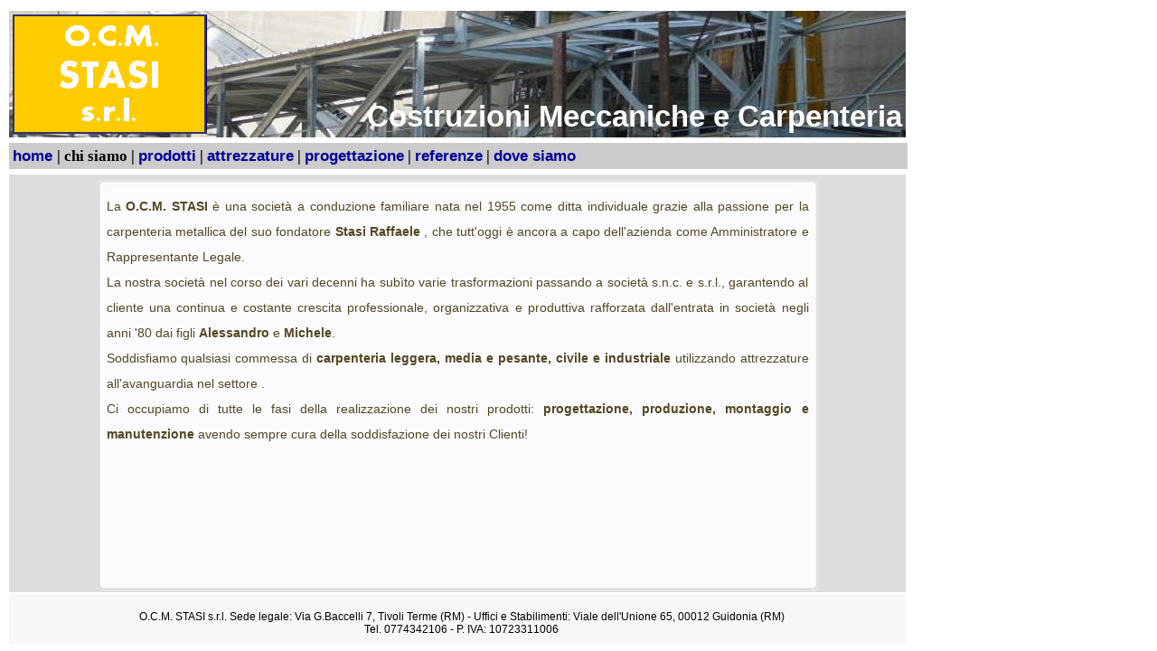

--- FILE ---
content_type: text/html
request_url: http://www.ocmstasi.it/chisiamo.html
body_size: 1806
content:
<!DOCTYPE HTML PUBLIC "-//W3C//DTD HTML 4.01 Transitional//EN">

<html>
<head><title>Ocm Stasi - Costruzioni meccaniche, carpenteria - Tivoli Terme (Roma)</title><meta name="Keywords" content="ocm, ocmstasi, ocm stasi, officina, carpenteria, carpenteria metallica, stasi, ferro, costruzioni meccaniche, montaggi, edilizia, carpenteria metallica, costruzioni meccaniche, montaggi, edilizia, guidonia, roma"/><meta name="Description" content="Ocm Stasi: Soddisfiamo qualsiasi commessa di carpenteria leggera, media e pesante, civile e industriale utilizzando attrezzature all'avanguardia nel settore . Ci occupiamo di tutte le fasi della realizzazione dei nostri prodotti: progettazione, produzione, montaggio e manutenzione avendo sempre cura della soddisfazione dei nostri Clienti"/><meta http-equiv="content-language" content="IT"><meta http-equiv="Content-Type" content="text/html; iso-8859-1"><meta name="ROBOTS" content="INDEX,FOLLOW"><meta name="creation_Date" content="06/29/2010"><meta name="revisit-after" content="7 days"><link rel="stylesheet" type="text/css" href="css/stile.css"></head>

<body scroll="auto" leftmargin="0" topmargin="0" rightmargin="0" bottommargin="0" marginwidth="0" marginheight="0" >

<!-- grafica comune iniziale  -->
<table class="tbTOP"  border="0" bordercolor="blank">
	<tr class="TRtop" > 
		<td background="img/sfondoLogo.jpg">
			<table width="990" border="0">
				<tr>
					<td rowspan="2">
						<div id="TDlogo">
							<img src="img/logo2.gif" alt="OFFICINE STASI" >

						</div>
					</td>
					<td>&nbsp;</td>
				
				</tr>
				<tr>
					<td valign="bottom">
						<div id="TDdesclogo">
							Costruzioni Meccaniche e Carpenteria
						</div>
					</td>
				</tr>
			</table>
		</td>
	</tr>		
	<tr class="trBlank">
		<td class="TDBlank">
		</td>
	</tr>
	<tr class="TRmenu">
		<td colspan="2" >
			<table border="0"> 
  				<tr>
		  			<td class="menu"><a href="index.html">home </a> | 
						chi siamo | 
						<a href="prodottiPontiT.html">prodotti</a> | 

					    <a href="attrezzature.html">attrezzature</a> |
						<a href="progettazione.html">progettazione</a> |
					    <a href="referenze.html">referenze</a> |
						<a href="dove.html">dove siamo</a> 						
					<!--	<a href="contatti.html">contatti</a> -->
					</td>
				</tr>
			  </table>
		</td>
	</tr>
	<tr class="trBlank">
		<td class="TDBlank">
		</td>
	</tr>
	
	<tr class="trCorpo">
		<td align="center" bgcolor="#DCDDDE">
			<!-- INIZIO Corpo pagina-->
      			<table width="797" border="0" cellpadding="0" cellspacing="0">
      <tr><td class="contenuti"><img src="img/sfondo_tab_su2.jpg"/></td>
      </tr>
      <tr><td height="425" valign="top" background="img/sfondo_tab2.jpg" class="testo">
          
		  
		  <p>
		  La <strong>O.C.M. STASI </strong>� una societ� a conduzione familiare nata nel 1955 come ditta individuale grazie alla  passione per la carpenteria metallica del suo fondatore <strong>Stasi Raffaele </strong>, che tutt'oggi � ancora a capo dell'azienda come Amministratore e Rappresentante Legale.
  		  <br />
		  La nostra societ� nel corso dei vari decenni ha sub�to varie trasformazioni passando a societ� s.n.c. e s.r.l., garantendo al cliente
		  una continua e costante crescita professionale, organizzativa e produttiva rafforzata dall'entrata in societ� negli anni '80 dai figli <strong>Alessandro</strong> e <strong>Michele</strong>.
		  <br />
		  Soddisfiamo qualsiasi commessa di <strong>carpenteria leggera, media e pesante, civile e industriale</strong> utilizzando attrezzature all'avanguardia nel settore .
		  <br />
		  Ci occupiamo di tutte le fasi della realizzazione dei nostri prodotti: <strong>progettazione, produzione, montaggio e manutenzione</strong> avendo sempre cura della soddisfazione dei nostri Clienti!
		  
		  </td>
      </tr>      <tr><td><img src="img/sfondo_tab_giu2.jpg"/></td></tr>
      			</table>
		
		
			<!-- FINE Corpo pagina-->		
		</td>
	</tr>

	
	<tr class="trFooter">
		<td class="TDfooter">
			  <table border="0" cellpadding="0" cellspacing="0" width="100%">
			  	<tbody>
			  		<tr>
			    		<td > 
							<div id="footer">
							O.C.M. STASI s.r.l. 
					
							 Sede legale: Via G.Baccelli 7, Tivoli Terme (RM) - Uffici e Stabilimenti: Viale dell'Unione 65, 00012 Guidonia (RM) 
							 <br>
							  Tel. 0774342106 - P. IVA: 10723311006 
							</div>
						</td>
			  		</tr>
				</tbody>
				</table>
		
		</td>
	</tr>
	
</table>







</body>


</html>



--- FILE ---
content_type: text/css
request_url: http://www.ocmstasi.it/css/stile.css
body_size: 943
content:
.tbTOP{
list-style:none;
width:990px;
position:absolute;
top:10px;
left:8px;
overflow:hidden;
margin:0;
border:none;
}

.TRtop {
height:110px;
background-color:#F5F5F5;
border:none;
}
.trBlank {

background-color:#FFFFFF;
}	
.TRmenu{
height:20px;
padding:1px; 
background-color:#ccc;
border:none;
color:#005992;
}

.trFooter{
	background-color: #f6f7f7;
}
.TDBlank {
height:1px;

}	

.desc_index {
color:#000099;
font-family:aharoni, arial, georgia, verdana;
font-size:12pt;
	font-weight:bold;
}	

 #TDlogo{
 padding-left:0px; 
 }

#TDdesclogo{
padding-left:85px;
 padding-down:0px;
border:none;
color:#ffffff;
font-family:aharoni, arial, georgia, verdana;
font-size:25pt;
text-align:right;
vertical-align:bottom;
	font-weight:bold;
 
 }
 
#footer {
	clear:left;

	padding-top: 5px;
	padding-left: 5px;
	text-align: center;
    font: lighter 0.90em/normal Myriad, Arial, Helvetica, sans-serif;
	text-align:center;
	font-size:9pt;

	
}

.TDfooter{
	
	margin-top: 5px;
	padding-top: 5px;
	padding-top: 5px;
	padding-left: 5px;
	height: 55px;
}

	
	
#menu_orizz{ 
list-style:none;
width:990px;
height:20px;
position:absolute;
top:160px;
left:8px;
overflow:hidden;
margin:0;
padding:1px; 
background-color:#ccc;
border:none;
color:#005992;
 }

.menu {
	/*<!--padding-top: 20px;
	padding-right: 267px;
	background-color: #D6E0F2;-->*/
	/*background-image:url(img/sfondo.gif);*/
	width: 100%;
	height: 15px;
	text-align: left;
	padding-top: 1px;
	color: #000099 /* #515151;
	/*padding-right:10px;*/
	font-family:aharoni, arial, georgia, verdana;
	font-size:13pt;
	font-weight:bold;	
	
}
a:link, a:visited { 
	font: 1em/normal Myriad, Arial, Helvetica, sans-serif;
	color: #6cbe9f;
	text-decoration: none;
	font-family:aharoni, arial, georgia, verdana;
	font-size:12pt;
	font-weight:bold;	
}

a:link, a:visited { 
	font: 1em/normal Myriad, Arial, Helvetica, sans-serif;
	color: #000099;
	/*font-weight:bold;*/
	text-decoration: none;
	font-weight:bold;	
}
a:hover, a:active {
	font: 1em/normal Myriad, Arial, Helvetica, sans-serif;
	color: #ffff66;
	/*font-weight:bold;*/
/*	text-decoration: underline;*/
	text-decoration: none;
	font-weight:bold;	
}
	
.tabella{
	border: 0.1em solid #669966;
	background-color:#E8E0D7;
}
.testo {
	font-size: 14px;
	text-align:justify;
	padding: 0px 10px 5px 10px;
	font-family: Arial, sans-serif;
	color: #544722;
	line-height: 2.0;
	}
.contenuti {
	padding: 5px 0px 0px 0px;
	background-color:#DCDDDE;
	font-size: 11px;
	font-family: Arial, sans-serif;
	color: #544722;
}
.testoDesc {
	font-size: 14px;
	text-align:justify;
	padding: 0px 10px 5px 10px;
	font-family: Arial, sans-serif;
	color: #544722;
	line-height: 1.0;
	}

ul {
	font: normal 1em/normal Myriad, Arial, Helvetica, sans-serif;
	list-style-type: square;
}
li {
	padding: 0px 0px 3px 10px;
}
.img{
	width:10px;
	height:10px;
}

